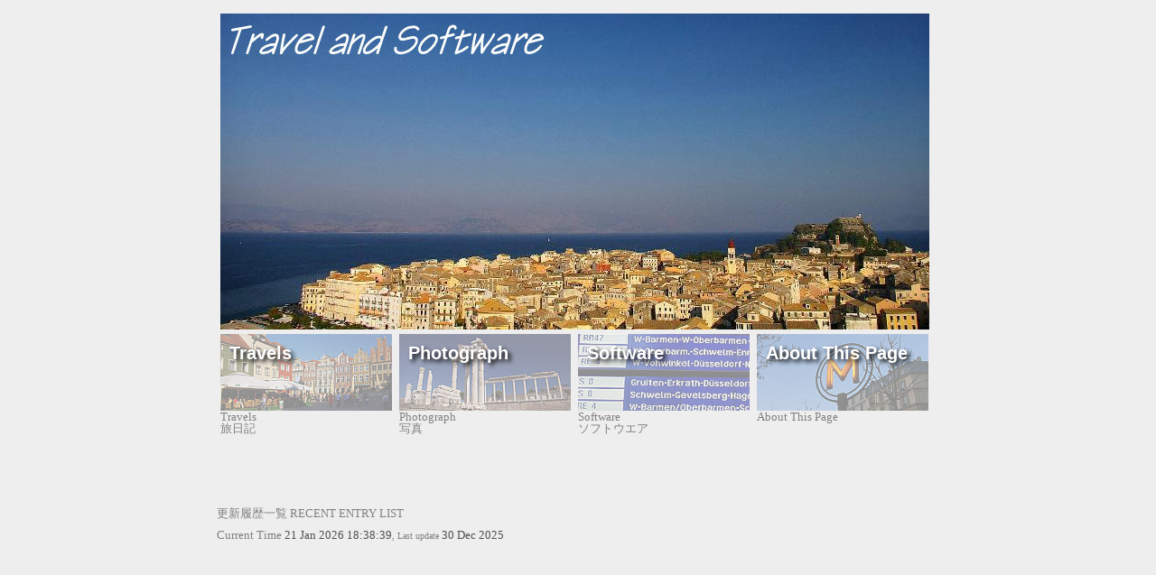

--- FILE ---
content_type: text/html
request_url: http://oasis.halfmoon.jp/index.shtml
body_size: 5403
content:
<!DOCTYPE html PUBLIC "-//W3C//DTD XHTML 1.0 Transitional//EN"
    "http://www.w3.org/TR/xhtml1/DTD/xhtml1-transitional.dtd">
<html xmlns="http://www.w3.org/1999/xhtml" xml:lang="ja" lang="ja" dir="ltr">
<head>

    <meta http-equiv="Content-Type" content="text/html; charset=UTF-8" />
    <!-- stylesheet (normal/simple toggle from javascript) -->
    <link rel="stylesheet" href="/styles.css" type="text/css" title="normal" disabled />
    <link rel="stylesheet" href="/styles-simple.css" type="text/css" title="simple" />

<!-- disable viewport for mobile device -->
    <meta name="viewport" content="width=device-width,initial-scale=1.0,maximum-scale=2.0,minimum-scale=1.0,user-scalable=1" />

    <link rel="alternate" type="application/atom+xml" title="Atom Feed (contents built by MovableType)" href="/atom.xml" />
    <link rel="alternate" type="application/atom+xml" title="Atom Feed (contents built by MediaWiki)" href="/mw/rss.xml" />
    <title>旅とソフトウエアのページ - oasis.halfmoon.jp</title>

    <!-- jQuery : common library -->
    <script src="/cgi-bin/jquery-3.7.1.min.js"></script>

    <!-- darkmode support (only on simple css) -->
    <script src="/cgi-bin/darkmode.js"></script>

    <!-- css normal/simple toggle and header footer include -->
    <script id="javascript-init-data" type="application/json">
        {
        "LastEdit": "2025/12/30",
            "BuildProg": "Movable Type 6.7.5",
            "__comment_css__": "normal | simple | saved-normal | saved-simple",
            "css": "saved-normal"
        }
    </script>
    <script src="/cgi-bin/change_style.js"></script>
</head>
<body>
    <div id="container">
        <div id="include-headermenu"></div>
        <div id="main_content_full">
            <img src="pics/toppage-titlepic.jpg" width="785" height="350" alt="Travel and Software" style="margin-left:4px;" />
            <div class="img_button_link">

<div class="gallerybox" style="width:190px; height:150px; position:relative;"><a href="traveldia/index.html"><img src="./pics/img-button-town.jpg" alt="" title="Travels" width="190" height="85" />Travels<br />旅日記<span class="text_overlay">Travels</span></a></div>

<div class="gallerybox" style="width:190px; height:150px; position:relative;"><a href="photo/index.html"><img src="./pics/img-button-ruin.jpg" alt="" title="Photograph" width="190" height="85" />Photograph<br />写真<span class="text_overlay">Photograph</span></a></div>

<div class="gallerybox" style="width:190px; height:150px; position:relative;"><a href="software/index.html"><img src="./pics/img-button-info.jpg" alt="" title="Software" width="190" height="85" />Software<br />ソフトウエア<span class="text_overlay">Software</span></a></div>

<div class="gallerybox" style="width:190px; height:150px; position:relative;"><a href="about/index.html"><img src="./pics/img-button-metro.jpg" alt="" title="About This Page" width="190" height="85" />About This Page<span class="text_overlay">About This Page</span></a></div>


            </div>  <!-- img_button_link -->
<!--
<p><span style="color:#ffffff; font-size:2.4em; font-style:italic; font-weight:bold; font-stretch:90%; text-shadow: 1px 1px 2px gray, 0 0 1em gray, 0 0 0.2em gray;">Homines id quod volunt credunt</span><br/><span style="color:#909090; font-size:1.2em; font-style:italic;text-shadow: 1px 1px 2px gray, 0 0 1em gray, 0 0 0.2em gray;line-height:2.0em; ">人は見たいものしか見ない</span><br/><span style="color:#808080; font-size:1.0em; font-style:italic; font-stretch:50%;">Gaius Iulius Caesar, Commentarii de bello Gallico, Liber III 18 </span><span style="color:#a0a0a0; font-size:0.8em; font-stretch:50%;">( ユリウス・カエサル  <a style="color:#a0a0a0;" href="https://la.wikisource.org/wiki/Commentarii_de_bello_Gallico/Liber_III">ガリア戦記 第3巻</a> 18節 )</span></p>
<p><span style="color:#909090; font-size:0.9em; font-style:italic; text-shadow: 1px 1px 1px #ccc; line-height:1.2em; ">大阪万博を中止し、それに投入する予算や建設人材を、いますぐ能登半島地震の救助・復旧に ！<br /><br />大阪「維新」万博は、相次ぐ予算の膨張で2,350億円となり、関連する高速道路や地下鉄工事なども含めれば9.7兆円と報道されている。<br /><br />救援を待つ被災地より、維新利権を優先する恥ずかしい時代錯誤イベントが大阪万博。</span><span style="color:#605050; font-size:0.9em; font-style:italic; text-shadow: 1px 1px 1px #ccc; line-height:1.2em; ">スポンサーや出展者、入場客も同罪</span><span style="color:#909090; font-size:0.9em; font-style:italic; text-shadow: 1px 1px 1px #ccc; line-height:1.2em; ">と心得てほしい。</span></p>
-->

<p style="line-height:10em;">&nbsp;</p>

<a href="recent_entry.html" style="color:gray; text-decoration:none;font-size:0.8em;">更新履歴一覧 RECENT ENTRY LIST</a>

<div class="clear" style="color:gray;font-size:0.8em;">Current Time </span><span style="color:#505050;font-size:1.0em;">21 Jan 2026  18:38:39</span><span style="color:gray;font-size:0.8em;">, Last update </span><span style="color:#505050;font-size:1.0em;">30 Dec 2025</span></div>


        </div>
        <div id="include-footermenu"></div>
    </div>
</body>
<!-- このページの最終構築日 : 2025年 12月 30日 18:51:01 -->
</html>



--- FILE ---
content_type: text/css
request_url: http://oasis.halfmoon.jp/styles.css
body_size: 24812
content:
/* CSS Level 3 */

/********** ページ全体 **********/
body {
    /*    position: relative;
    width: 800px;
    margin: 0 auto; */
    margin: 0;
    padding: 2px 2px;
    font-family: Helvetica, sans-serif;
    font-size: 11pt;

    color: black;
    background-image: url(/pics/back.gif);
}

p {
    margin-left: 20px;
}

div#container {
    position: relative;
    width: 800px;
    margin: 0 auto;
    /*    width: 100%;*/
}


/********** レスポンシブWebスタイルシート **********/

/* 高解像度画面用スタイルシート */
@media screen and (min-width: 640px) {}

/* 低解像度画面用スタイルシート */
@media screen and (max-width: 639px) {

    body {
        background-color: #faf2ed;
        background-image: none !important;
    }

    div#container {
        position: static !important;
        width: auto !important;
        margin: 0 !important;
    }

    /***** 無効化 2024/08
    div#main_content_left {
        float: left;
        width: 100% !important;
    }

    div#main_content_right {
        float: right;
        width: 100% !important;
    }
    *****/


    #menu_2col_list ul>li>span.left,
    #menu_2col_list div.left {
        width: 100% !important;
    }

    #menu_2col_list ul>li>span.right,
    #menu_2col_list div.right {
        clear: both;
        width: 100% !important;
        float: left !important;
        padding-left: 15px;
    }

    img {
        max-width: 95% !important;
        height: auto;
        /*    width: auto;*/
    }

    div.photo_right,
    div.fig_right {
        width: 95%;
        float: none !important;
        text-align: center;
    }

    div.photo_left,
    div.fig_left {
        width: 95%;
        margin: 8px !important;
        float: none !important;
        text-align: center;
    }

    div#layout_footer_left {
        float: none !important;
        width: 100% !important;
    }

    div#layout_footer_right {
        float: none !important;
        width: 100% !important;
        text-align: left !important;
    }

    H1 {
        font-size: 12pt !important;
    }

    H2 {
        font-size: 12pt !important;
    }

    #layout_header_menu li {
        width: 60px !important;
    }

    #layout_header_menu a.new_sec,
    #layout_header_menu a.new {
        font-size: 12px !important;
    }

    #layout_header_menu a {
        font-size: 12px !important;
    }

    div.topic {
        margin: 0 5px 10px !important;
    }

    div.topictitle {
        margin: 10px 5px 0 !important;
    }

    pre,
    div.code {
        margin: 0 5px 10px !important;
        overflow-x: auto !important;
        width: auto !important;
    }

    div.codetitle {
        margin: 10px 5px 0 !important;
        width: auto !important;
    }

}


/********** レイアウト DIV **********/
/* 画面上部のメニュー */
div#layout_header_menu {
    width: 100%;
    height: 21px;
    font-size: 12px;
    /*    background: url("http://oasis.halfmoon.jp/pics/header_banner.png") no-repeat;
    padding-left:100px;*/
}

/* 画面上部メニュー新形式(ul, li）用（旧形式と併存可） */
#layout_header_menu ul {
    margin: 0;
    padding: 0;
    border: 0;
    list-style-type: none;
    width: auto;
    position: relative;
    display: block;
}

#layout_header_menu li {
    margin: 0;
    padding: 0;
    border: 0;
    float: left;
    width: 65px;
}

/* 画面上部メニュー新形式用 ドロップダウンメニュー */
#layout_header_menu ul ul {
    display: none;
    position: absolute;
    top: 100%;
    left: 0;
}

#layout_header_menu li li {
    clear: both;
    background-image: url(/pics/back.gif);
    width: 160px !important;
}

#layout_header_menu li:hover {
    position: relative;
}

#layout_header_menu li:hover>ul {
    display: block;
}

/* 画面上部メニュー新形式(ul, li）用リンク書式（旧形式と併存可） */
#layout_header_menu a.new_sec,
#layout_header_menu a.new {
    display: block;
    padding-top: 1px;
    padding-bottom: 2px;
    text-align: center;
    text-decoration: none;
    color: #000000;
    font-family: "Arial", sans-serif;
    font-size: 14px;
    font-weight: bold;
}

#layout_header_menu a.new_sec {
    border-right: 1px solid #cccccc;
}

/* 画面上部メニュー新形式用 ドロップダウンメニュー */
#layout_header_menu a.new_sub,
#layout_header_menu a.new_sub_bottom {
    display: block;
    padding-top: 5px;
    padding-bottom: 5px;
    text-align: left;
    text-decoration: none;
    color: #555555;
    font-family: "Arial", sans-serif;
    font-size: 12px;
    font-weight: normal;
    border-right: 1px solid #cccccc;
    border-left: 1px solid #cccccc;
}

#layout_header_menu a.new_sub_bottom {
    border-bottom: 1px solid #cccccc;
}

/* 画面上部メニューの下の仕切り線 */
div#layout_header_menu_line {
    width: 100%;
    height: 7px;
    background: url("/pics/bar_hs_bk.jpg") no-repeat;
}

/* 画面上部のメニュー：リンク書式 */
#layout_header_menu a {
    font-family: "Arial", sans-serif;
    color: #000000;
    font-size: 14px;
    text-decoration: none;
    font-weight: bold;
    /*border: 1px solid transparent;*/
    /* IE6未対応 */
    border: 1px dotted #fffdf5;
}

/* 画面上部のメニュー：リンク書式 */
#layout_header_menu a:hover {
    color: red;
    background-color: #fff0aa;
    border: 1px solid #ffa42f;
}


/* ヘッダー（バナー画像）部分 */
div#layout_header {
    width: 100%;
    height: 100px;
    font-size: 18pt;
    line-height: 1.3em;
    text-align: right;
    color: maroon;
    padding: 0px;
    margin: 10px 0px;
}

/* ヘッダー（バナー画像）部分：高さ未定 */
div#layout_header_noheight {
    width: 100%;
    font-size: 18pt;
    line-height: 1.3em;
    text-align: right;
    color: maroon;
    padding: 0px;
    margin: 10px 0px;
}

/* メインコンテンツ（本文） */
div#main_content_full {
    width: 100%;
    line-height: 1.7em;
    padding: 0;
    clear: both;
}

/******* 無効化 2024/08
div#main_content_left {
    float: left;
    width: 170px;
}

div#main_content_right {
    float: right;
    width: 625px;
}

// メインコンテンツ（左メニュー）
#main_content_left ul {
    margin: 0;
    padding: 0;
    width: 100%;
    list-style: none;
}

#main_content_left li {
    margin: 0;
    padding: 0;
}

#main_content_left a.block_menu {
    display: block;
    font-size: 12px;
    height: 20px;
    text-decoration: none;
    padding: 1px 1px 1px 5px;
    border: 1px dotted #fffdf5;
}

#main_content_left a.block_menu:hover {
    color: red;
    background-color: #f0d792;
    border: 1px solid red;
}

// 高さ1文字分、薄いベージュの区切り
#main_content_left div.section_bar {
    width: 100%;
    padding: 0;
    margin: 0;
    height: 15px;
    font-size: 12px;
    font-weight: bold;
    line-height: 15px;
    color: white;
    background: #e0c2a5;
}
*******/

/* フッター部分 */
div#layout_footer {
    width: 100%;
    height: 40px;
    font-size: 10pt;
    color: #636363;
    border-top: solid 1px #d8c3b2;
    padding: 0;
    margin: 20px 0 0 0;
    clear: both;
}

div#layout_footer_left {
    float: left;
    width: 50%;
    height: 40px;
    margin: 0;
    padding: 0;
    vertical-align: top;
}

div#layout_footer_right {
    float: right;
    width: 50%;
    height: 40px;
    margin: 0;
    padding: 0;
    vertical-align: top;
}

/********** ヘッダ文字列装飾 **********/

H1 {
    font-size: 16pt;
    font-weight: lighter;
    border-bottom: solid 1px #d8c3b2;
    text-indent: 5px;
    letter-spacing: 5px;
    padding: 5px 5px;
    margin: 30px 0px;
    clear: both;
}

H1.travelmenu {
    color: #5d1212;
    font-size: 16pt;
    line-height: 1.3em;
    text-indent: 0;
    letter-spacing: 0;
    height: 100px;
    padding-left: 110px;
    background-image: url('/pics/ico_equestrian_statue.png');
    background-repeat: no-repeat;
    background-attachment: scroll;
    background-position: left top;
    border-bottom: 0;
}

H2 {
    font-size: 14pt;
    font-weight: lighter;
    text-indent: 5px;
    letter-spacing: 3px;
    border-width: 1px 1px 1px 5px;
    border-style: solid;
    border-top-color: #e4c5a6;
    border-right-color: #e4c5a6;
    border-bottom-color: #b87330;
    border-left-color: #b87330;
    background-color: #e4c5a6;
    padding: 5px 5px;
    margin: 10px 0px 5px;
    clear: both;
}

H3 {
    font-size: 12pt;
    font-weight: lighter;
    text-indent: 5px;
    letter-spacing: 3px;
    border-width: 0px 0px 1px 5px;
    border-style: solid;
    border-bottom-color: #b87330;
    border-left-color: #b87330;
    padding: 2px 5px;
    margin: 8px 0px 3px;
    clear: both;
}

H4 {
    font-size: 12pt;
    font-weight: lighter;
    text-indent: 5px;
    letter-spacing: 2px;
    border-bottom: solid 1px #b87330;
    padding: 2px 5px;
    margin: 8px 0px 2px;
    clear: both;
}

/* 高さ1文字分、右端が丸い茶色の区切り */
/*
H5 {
    width: 100%;
    padding: 0;
    margin: 0px 0px 3px;
    height: 15px;
    background: url("http://oasis.halfmoon.jp/pics/sec_cl_500.png") no-repeat;
    font-size: 12px;
    line-height: 15px;
    font-weight: bold;
    color: white;
    clear: both;
}
*/

H5 {
    font-size: 11pt;
    font-weight: lighter;
    font-variant: small-caps;
    text-indent: 5px;
    letter-spacing: 2px;
    border-bottom: solid 1px #b87330;
    padding: 2px 5px;
    margin: 8px 0px 2px;
    clear: both;
}


/********** その他の記述属性 **********/
/* テキスト回り込みをすべて解除 */
div.clear {
    clear: both;
}

/* 横線 */
div.hl {
    width: 100%;
    margin: 5px 0;
    border-bottom: solid 1px #b87330;
}

/* 横線（点線） */
div.hl_dash {
    width: 100%;
    margin: 5px 0;
    border-bottom: dashed 1px #b87330;
}


/********** リンク文字属性 **********/
/* 通常のリンク */
a,
a:visited {
    color: #003366;
}

a:hover {
    color: red;
}

/* リンクメニュー（文字：大、色：茶色） */
.menu_large_brown a {
    color: maroon;
    font-size: 18px;
    font-weight: lighter;
    text-decoration: none;
    font-weight: bold;
    border: 1px dotted #fffdf5;
}

.menu_large_brown a:hover {
    color: red;
    background-color: #fff0aa;
    border: 1px solid #ffa42f;
}


.menu_large_brown img {
    float: left;
    /* 画像の横に文字が回りこむ設定 */
}

.menu_large_brown ul {
    width: 100%;
    list-style: none;
    margin: 0;
    padding: 0;
}

.menu_large_brown li {
    margin-top: 2px;
    margin-bottom: 2px;
}

div.menu_large_brown {
    width: 100%;
    color: gray;
    font-size: 12px;
    line-height: 150%;
}

/* 高さ1px、右に向かって消失する茶色の線（トップページで使用） */
.menu_large_brown div.section_bar_gradation {
    width: 100%;
    height: 1px;
    background: url("/pics/bar_hs_br1.png") no-repeat;
    margin-bottom: 3px;
    /* IE対策 */
}

/* リンクメニュー （文字：小） 共通部分 */
.menu_small a {
    font-size: 14px;
    text-decoration: none;
    border: 1px dotted #fffdf5;
}


.menu_small a:hover {
    color: red;
    background-color: #fff0aa;
    border: 1px solid #ffa42f;
}

.menu_small ul {
    width: 100%;
    list-style: none;
    margin: 0;
    padding: 0;
}

.menu_small li {
    margin-top: 2px;
    margin-bottom: 2px;
}

div.menu_small {
    width: 100%;
    color: gray;
    font-size: 12px;
    line-height: 150%;
}

/* リンクメニュー（文字：小、色：灰色） */
.menu_small_gray a {
    color: gray;
}

/* リンクメニュー（文字：小、色：灰色） */
.menu_small_black a {
    color: black;
}

/* リンクメニュー（文字：小、フォント：ボールド） */
.menu_small_bold a {
    font-weight: bold;
}

/* リンクメニュー（文字：小、色：茶色） */
.menu_small_brown a {
    color: #501903;
    font-size: 14px;
    text-decoration: none;
    font-weight: bold;
    border: 1px dotted #fffdf5;
}


.menu_small_brown a:hover {
    color: red;
    background-color: #fff0aa;
    border: 1px solid #ffa42f;
}

.menu_small_brown ul {
    width: 100%;
    list-style: none;
    margin: 0;
    padding: 0;
}

.menu_small_brown li {
    margin-top: 2px;
    margin-bottom: 2px;
}

div.menu_small_brown {
    width: 100%;
    color: gray;
    font-size: 12px;
    line-height: 150%;
}

/* リンクメニュー（文字：小、色：青） */
.menu_small_blue a {
    /*color: #003366; 親の色が透過するので省略 */
    font-size: 14px;
    text-decoration: none;
    font-weight: bold;
    border: 1px dotted #fffdf5;
}


.menu_small_blue a:hover {
    color: red;
    background-color: #fff0aa;
    border: 1px solid #ffa42f;
}

.menu_small_blue ul {
    width: 100%;
    list-style: none;
    margin: 0;
    padding: 0;
}

.menu_small_blue li {
    margin-top: 2px;
    margin-bottom: 2px;
}

div.menu_small_blue {
    width: 100%;
    color: gray;
    font-size: 12px;
    line-height: 150%;
}

/* 画像ボタンリンク（マウスオーバー 透過度変化） */

.img_button_link img {
    opacity: 0.4;
    filter: alpha(opacity=40);
    /* IE<8 bugfix */
}

.img_button_link img:hover {
    opacity: 1.0;
    filter: alpha(opacity=100);
    /* IE<8 bugfix */
}


.img_button_link a {
    line-height: 1.0em;
    color: gray;
    margin: 2px 0px 0px;
    text-decoration: none;
}

.img_button_link a:hover {
    color: maroon;
}

.img_button_link span.text_overlay {
    position: absolute;
    top: 15px;
    left: 10px;
    color: white;
    font-size: 20px;
    font-family: Arial;
    font-weight: bold;
    text-shadow: 3px 3px 5px black;
}

/* 画面左右2分割のリストメニュー（左側にリンク、右側に説明） */
#menu_2col_list {
    line-height: 12pt;
    color: gray;
    font-size: 10pt;
    margin: 15px;
    padding: 0;
}

#menu_2col_list ul {
    list-style: none;
    margin: 0;
    padding: 0;
    width: 95%;
}

#menu_2col_list ul>li {
    list-style: none;
    margin: 0;
    padding: 10px 0;
    clear: both;
}

#menu_2col_list ul>li.topline {
    /* この項目の上に仕切り線が引かれる */
    border-top: 1px solid #a14d4d;
}

#menu_2col_list ul>li>span.left,
#menu_2col_list div.left {
    width: 49%;
    float: left;
}

#menu_2col_list ul>li>span.left>a {
    text-decoration: none;
    font-size: 11pt;
}

#menu_2col_list ul>li>span.right,
#menu_2col_list div.right {
    width: 49%;
    float: right;
}


/* 右寄せ「前のページに戻る」リンク */
div.link_right {
    text-align: right;
}

.link_right a,
.link_right a:hover {
    text-decoration: none;
}

.link_right img {
    vertical-align: middle;
}

/********** アイコン付きリンク **********/

a.link_external {
    background: url(/pics/ico_link_external.png) center right no-repeat;
    padding-right: 13px;
}

a.link_lock {
    background: url(/pics/ico_link_lock.gif) center right no-repeat;
    padding-right: 16px;
}

a.link_file {
    background: url(/pics/ico_link_file.gif) center right no-repeat;
    padding-right: 16px;
}

a.link_document {
    background: url(/pics/ico_link_document.png) center right no-repeat;
    padding-right: 13px;
}

a.link_audio {
    background: url(/pics/ico_link_audio.png) center right no-repeat;
    padding-right: 13px;
}

a.link_video {
    background: url(/pics/ico_link_video.png) center right no-repeat;
    padding-right: 13px;
}

a.link_download {
    background: url(/pics/ico_link_download.gif) center right no-repeat;
    padding-right: 23px;
}

a.link_wikipedia {
    background: url(/pics/ico_link_wikipedia_arrow.png) center right no-repeat;
    padding-right: 18px;
}

a.link_orange {
    background: url(/pics/ico_link_orangearrow.gif) center left no-repeat;
    padding-left: 14px;
}

a.link_blue {
    background: url(/pics/ico_link_bluearrow.gif) center left no-repeat;
    padding-left: 14px;
}

a.link_red {
    background: url(/pics/ico_link_redarrow.gif) center left no-repeat;
    padding-left: 14px;
}

a.link_gray {
    background: url(/pics/ico_link_grayarrow.gif) center left no-repeat;
    padding-left: 14px;
}

a.link_black {
    background: url(/pics/ico_link_blackarrow.gif) center left no-repeat;
    padding-left: 14px;
}

a.link_orange_dot {
    background: url(/pics/ico_link_orangedot.gif) center left no-repeat;
    padding-left: 14px;
}

a.link_blue_dot {
    background: url(/pics/ico_link_bluedot.gif) center left no-repeat;
    padding-left: 14px;
}

a.link_red_dot {
    background: url(/pics/ico_link_reddot.gif) center left no-repeat;
    padding-left: 14px;
}

a.link_gray_dot {
    background: url(/pics/ico_link_graydot.gif) center left no-repeat;
    padding-left: 14px;
}

a.link_black_dot {
    background: url(/pics/ico_link_blackdot.gif) center left no-repeat;
    padding-left: 14px;
}

a.link_return {
    background: url(/pics/ico_link_return.gif) center left no-repeat;
    padding-left: 28px;
}

a.link_right {
    background: url(/pics/ico_link_right.gif) center right no-repeat;
    padding-right: 28px;
}

a.link_left {
    background: url(/pics/ico_link_left.gif) center left no-repeat;
    padding-left: 28px;
}

/********** ボックス囲みリンク（パステル色ボタン） **********/
a.box-white {
    line-height: 200%;
    text-decoration: none;
    color: black;
    background-color: white;
    border: 1px solid lightgray;
    padding: 5px;
    margin: 5px;
    border-radius: 5px;
    /* CSS 3 */
    -moz-border-radius: 5px;
    -webkit-border-radius: 5px;
    -moz-box-shadow: 3px 3px 3px lightgray;
    -webkit-box-shadow: 3px 3px 3px lightgray;
}

a.box-gray {
    line-height: 200%;
    text-decoration: none;
    color: black;
    background-color: #e6e6e6;
    border: 1px solid gray;
    padding: 5px;
    margin: 5px;
    border-radius: 5px;
    /* CSS 3 */
    -moz-border-radius: 5px;
    -webkit-border-radius: 5px;
    -moz-box-shadow: 3px 3px 3px lightgray;
    -webkit-box-shadow: 3px 3px 3px lightgray;
}

a.box-yellow {
    line-height: 200%;
    text-decoration: none;
    color: black;
    background-color: #faf1ca;
    border: 1px solid #feda84;
    padding: 5px;
    margin: 5px;
    border-radius: 5px;
    /* CSS 3 */
    -moz-border-radius: 5px;
    -webkit-border-radius: 5px;
    -moz-box-shadow: 3px 3px 3px lightgray;
    -webkit-box-shadow: 3px 3px 3px lightgray;
}

a.box-brown {
    line-height: 200%;
    text-decoration: none;
    color: black;
    background-color: #f0e9df;
    border: 1px solid #d3c3a2;
    padding: 5px;
    margin: 5px;
    border-radius: 5px;
    /* CSS 3 */
    -moz-border-radius: 5px;
    -webkit-border-radius: 5px;
    -moz-box-shadow: 3px 3px 3px lightgray;
    -webkit-box-shadow: 3px 3px 3px lightgray;
}

a.box-red {
    line-height: 200%;
    text-decoration: none;
    color: black;
    background-color: #fee2e1;
    border: 1px solid #fbd7d7;
    padding: 5px;
    margin: 5px;
    border-radius: 5px;
    /* CSS 3 */
    -moz-border-radius: 5px;
    -webkit-border-radius: 5px;
    -moz-box-shadow: 3px 3px 3px lightgray;
    -webkit-box-shadow: 3px 3px 3px lightgray;
}

a.box-blue {
    line-height: 200%;
    text-decoration: none;
    color: black;
    background-color: #c8dafe;
    border: 1px solid #7ba4fe;
    padding: 5px;
    margin: 5px;
    border-radius: 5px;
    /* CSS 3 */
    -moz-border-radius: 5px;
    -webkit-border-radius: 5px;
    -moz-box-shadow: 3px 3px 3px lightgray;
    -webkit-box-shadow: 3px 3px 3px lightgray;
}

a.box-cyan {
    line-height: 200%;
    text-decoration: none;
    color: black;
    background-color: #d9f0ff;
    border: 1px solid #bde1f9;
    padding: 5px;
    margin: 5px;
    border-radius: 5px;
    /* CSS 3 */
    -moz-border-radius: 5px;
    -webkit-border-radius: 5px;
    -moz-box-shadow: 3px 3px 3px lightgray;
    -webkit-box-shadow: 3px 3px 3px lightgray;
}

a.box-green {
    line-height: 200%;
    text-decoration: none;
    color: black;
    background-color: #d1ffcc;
    border: 1px solid #acffb0;
    padding: 5px;
    margin: 5px;
    border-radius: 5px;
    /* CSS 3 */
    -moz-border-radius: 5px;
    -webkit-border-radius: 5px;
    -moz-box-shadow: 3px 3px 3px lightgray;
    -webkit-box-shadow: 3px 3px 3px lightgray;
}


/********** 画像 **********/
/* 画像の周囲の余白を取らない設定 */
a img {
    border: 0;
    margin: 0;
    padding: 0;
}

div.photo_right {
    background-color: #f0f0f0;
    padding: 5px;
    float: right;
    line-height: 1em;
    font-size: 10pt;
    color: #353535;
    margin: 8px;
    border-width: 1px;
    border-style: solid;
    border-top-color: white;
    border-left-color: white;
    border-bottom-color: #e1e1e1;
    border-right-color: #e1e1e1;
    border-radius: 4px;
    /*  CSS 3 */
    -moz-border-radius: 4px;
    -webkit-border-radius: 4px;
    -moz-box-shadow: 3px 3px 3px lightgray;
    -webkit-box-shadow: 3px 3px 3px lightgray;
}

div.photo_left {
    background-color: #f0f0f0;
    padding: 5px;
    float: left;
    line-height: 1em;
    font-size: 10pt;
    color: #353535;
    margin: 8px 8px 8px 28px;
    border-width: 1px;
    border-style: solid;
    border-top-color: white;
    border-left-color: white;
    border-bottom-color: #e1e1e1;
    border-right-color: #e1e1e1;
    border-radius: 4px;
    /*  CSS  3 */
    -moz-border-radius: 4px;
    -webkit-border-radius: 4px;
    -moz-box-shadow: 3px 3px 3px lightgray;
    -webkit-box-shadow: 3px 3px 3px lightgray;
}

.photo_right img,
.photo_left img {
    margin-bottom: 5px;
}


div.fig_right {
    padding: 5px;
    float: right;
    line-height: 1em;
    font-size: 10pt;
    color: #353535;
    margin: 8px;
}

div.fig_left {
    padding: 5px;
    float: left;
    line-height: 1em;
    font-size: 10pt;
    color: #353535;
    margin: 8px 8px 8px 28px;
}

div.fig_center {
    padding: 5px;
    text-align: center;
    line-height: 1em;
    font-size: 10pt;
    color: #353535;
    margin: 8px auto;
}


.fig_right img,
.fig_left img,
.fig_center img {
    margin-bottom: 5px;
}


/********** 画像 グリッド表示（ギャラリー） **********/
div.gallerybox {
    display: block;
    position: relative;
    float: left;
    margin: 5px 4px;
    min-width: 50px;
    min-height: 50px;
    font-size: 10pt;
}

div.g-comment2 {
    line-height: 1.0em;
    color: gray;
    margin: 2px 0px 0px;
}


/********** テーブル **********/

/* 通常のテーブルは、枠線が1px, グレー */
table {
    border: 1px solid #aaa;
    border-collapse: collapse;
    font-size: 10pt;
    margin: 10px;
}

th {
    font-weight: normal;
    background: #f8ede2;
    border: 1px solid #aaa;
    padding: 0.2em 0.4em;
}

td {
    border: 1px solid #aaa;
    padding: 0.2em 0.4em;
}

caption {
    font-size: 11pt;
    margin: 10px 0px;
}

/* 枠線が無いテーブル */
table.noborder {
    border-style: none;
    border-width: 0px;
    border-collapse: separate;
}

.noborder td {
    border-style: none;
    border-width: 0px;
}

/* テーブルでセクション風の背景 */
td.h2 {
    background-color: #e4c5a6;
    border-bottom: 1px solid #b87330;
    border-left: 5px solid #b87330;
    font-size: 12pt;
    line-height: 1.0em;
    padding-top: 4px;
    padding-bottom: 4px;
}

td.h3 {
    border-bottom: 1px solid #b87330;
    border-left: 5px solid #b87330;
    font-size: 12pt;
    line-height: 1.0em;
    padding-top: 4px;
    padding-bottom: 4px;
}

td.h4 {
    border-bottom: 1px solid #b87330;
    font-size: 12pt;
    line-height: 1.0em;
    padding-top: 4px;
    padding-bottom: 4px;
}

/********** 箇条書き **********/

ul {
    margin: 0 0 0 2em;
    padding: 0;
    list-style-type: circle;
}

/* OLタグは文章インデントとして利用する */
ol {
    margin: 0 0 0 2em;
    padding: 0;
    list-style-type: none;
}

li {
    margin: 0 0 0 1em;
    padding: 0;
}

/********** ソースコード **********/
pre,
div.code {
    font-family: monospace;
    line-height: 1.2em;
    border: 1px dashed #cc9966;
    padding: 5px 10px 8px 10px;
    margin: 0 40px 10px;
    background-color: #f8ede2;
    overflow-x: scroll;
    width: 700px;
    /* IE対策 */
    white-space: pre;
}

div.codetitle {
    font-family: monospace;
    padding: 2px 5px;
    margin: 10px 40px 0;
    background-color: #f8ede2;
    white-space: pre;
    width: 712px;
    /* IE対策 */
}

code {
    font-family: monospace;
    border: 1px dashed #cc9966;
    background-color: #f8ede2;
}

/********** 引用文書表示 **********/
div.topic {
    border: 1px solid #aaa;
    padding: 10px 10px 5px 5px;
    margin: 0 40px 10px;
    background-color: #eae6e2;
}

div.topictitle {
    padding: 2px 5px;
    margin: 10px 40px 0;
    background-color: #eae6e2;
}

.topic p {
    margin-left: 0px;
}


--- FILE ---
content_type: text/css
request_url: http://oasis.halfmoon.jp/styles-simple.css
body_size: 9254
content:
body {
    padding: inherit;
    margin: inherit;
    /*margin: inherit;*/
    background-color: #eee;
    color: black;
    width: 100%;
    line-height: 1.5em;
}

div#top,
div#container {
    padding: 15px;
}

@media screen and (min-width: 800px) {

    div#top,
    div#container {
        width: 800px;
        margin: 0 auto;
    }
}

/*テーマ切り替え対応 (body.classList.toggle) */
.dark {
    background-color: #333;
    color: white;
}

p {
    padding-left: 1.0em;
    /*line-height: 1.5em;*/
}


h1 {
    font-size: 1.4em;
    font-weight: inherit;
    margin: 3px;
    padding: 2px;
    border-bottom: 1px solid #582600;
    width: 100%;
    line-height: 1.5em;
}


h2 {
    font-size: 1.3em;
    font-weight: inherit;
    margin: 2px;
    padding: 1px;
    border-bottom: 1px solid #582600;
    width: 100%;
    line-height: 1.5em;
}


h3 {
    font-size: 1.2em;
    font-weight: inherit;
    margin: 1px;
    padding: 1px;
    border-bottom: 1px solid #582600;
    width: 100%;
    line-height: 1.5em;
}


h4 {
    font-size: 1.1em;
    font-weight: inherit;
    margin: 1px;
    padding: 1px;
    border-bottom: 1px solid #582600;
    width: 100%;
    line-height: 1.5em;
}

.dark h1 {
    border-bottom: 1px solid #ba9;
}

.dark h2 {
    border-bottom: 1px solid #ba9;
}

.dark h3 {
    border-bottom: 1px solid #ba9;
}

.dark h4 {
    border-bottom: 1px solid #ba9;
}


/*テーマ切り替え対応 (body.classList.toggle) */
.dark a {
    color: #8df;
}

a.box-brown {
    line-height: 200%;
    text-decoration: none;
    color: black;
    background-color: #f0e9df;
    border: 1px solid #d3c3a2;
    padding: 5px;
    margin: 5px;
    border-radius: 5px;
    -moz-border-radius: 5px;
    -webkit-border-radius: 5px;
    -moz-box-shadow: 3px 3px 3px lightgray;
    -webkit-box-shadow: 3px 3px 3px lightgray;
}

a.box-white {
    line-height: 200%;
    text-decoration: none;
    color: black;
    background-color: white;
    border: 1px solid lightgray;
    padding: 5px;
    margin: 5px;
    border-radius: 5px;
    -moz-border-radius: 5px;
    -webkit-border-radius: 5px;
    -moz-box-shadow: 3px 3px 3px lightgray;
    -webkit-box-shadow: 3px 3px 3px lightgray;
}


a.box-red {
    line-height: 200%;
    text-decoration: none;
    color: black;
    background-color: #fee2e1;
    border: 1px solid #fbd7d7;
    padding: 5px;
    margin: 5px;
    border-radius: 5px;
    -moz-border-radius: 5px;
    -webkit-border-radius: 5px;
    -moz-box-shadow: 3px 3px 3px lightgray;
    -webkit-box-shadow: 3px 3px 3px lightgray;
}


.dark a.box-brown {
    color: #ebebeb;
    background-color: #6e6b66;
    border: 1px solid #6d6554;
    -moz-box-shadow: 3px 3px 3px darkgray;
    -webkit-box-shadow: 3px 3px 3px darkgray;
}

.dark a.box-white {
    color: #ebebeb;
    background-color: #b1aca4;
    border: 1px solid #6d6554;
    -moz-box-shadow: 3px 3px 3px darkgray;
    -webkit-box-shadow: 3px 3px 3px darkgray;
}

.dark a.box-red {
    color: #ebebeb;
    background-color: #916968;
    border: 1px solid #5f4747;
    -moz-box-shadow: 3px 3px 3px darkgray;
    -webkit-box-shadow: 3px 3px 3px darkgray;
}

pre {
    padding: 5px;
    margin: 0px 0px 15px 20px;
    white-space: pre;
    font-family: monospace;
    line-height: 1.2em;
    background-color: #ddd;
    border: 1px solid #aaaaaa;
    box-shadow: 3px 3px 4px #8888;
    overflow-x: auto;
    font-size: 0.95em;
}

pre.title {
    padding: 1px 5px;
    margin: 5px 0px 0px 20px;
    border-width: 1px 1px 0px 1px;
    background-color: #ccc;

}

.dark pre {
    background-color: #444;

}

.dark pre.title {
    background-color: #555;

}

code {
    background-color: #ddd;
    border: 1px solid #aaaaaa;
    padding-left: 0.7em;
    padding-right: 0.7em;
}

.dark code {
    background-color: #444;

}

blockquote {
    padding: 2px 5px;
    margin: 0px 0px 5px 20px;
    background-color: #dde;
    border: 1px solid #aaaaaa;
    box-shadow: 3px 3px 4px #8888;
    line-height: 1.6em;
    font-size: 0.95em;
}

blockquote.title {
    padding: 1px 5px;
    margin: 5px 0px 0px 20px;
    border-width: 1px 1px 0px 1px;
    background-color: #ccd;
}

.dark blockquote {
    background-color: #445;
}

.dark blockquote.title {
    background-color: #556;
}

table,
th,
td {
    border: 1px solid #aaa;
    border-collapse: collapse;
    font-size: 0.95em;
}

table {
    margin: 1.4em;
}

table:not(.noborder) th {
    font-weight: inherit;
    background-color: #ddd;
}

.dark table:not(.noborder) th {
    font-weight: inherit;
    background-color: #444;
}


th,
td {
    padding: 0.1em 0.4em;
}

table.noborder,
.noborder tr th,
.noborder tr td {
    border: 0px none !important;
    border-collapse: separate;
}

u.yellow {
    text-decoration: #aa2 wavy underline;
}

u.green {
    text-decoration: #2a2 wavy underline;
}

u.blue {
    text-decoration: #0af wavy underline;
}

u.red {
    text-decoration: #f00 wavy underline;
}


span.bg_yellow {
    background-color: rgb(255 255 0 / 0.4);
}

.dark span.bg_yellow {
    background-color: rgb(255 255 0 / 0.3);
}

span.bg_green {
    background-color: rgb(64 255 64 / 0.4);
}

.dark span.bg_green {
    background-color: rgb(64 255 64 / 0.3);
}

span.bg_blue {
    background-color: rgb(128 255 255 / 0.5);
}

.dark span.bg_blue {
    background-color: rgb(128 255 255 / 0.4);
}

span.bg_red {
    background-color: rgb(255 128 128 / 0.5);
}

.dark span.bg_red {
    background-color: rgb(255 128 128 / 0.4);
}

span.marker_yellow {
    background: linear-gradient(transparent 60%, #ff06 60%);
}

.dark span.marker_yellow {
    background: linear-gradient(transparent 60%, #ff04 60%);
}

span.marker_green {
    background: linear-gradient(transparent 60%, #2f06 60%);
}

.dark span.marker_green {
    background: linear-gradient(transparent 60%, #2f04 60%);
}

span.marker_blue {
    background: linear-gradient(transparent 60%, #8ff8 60%);
}

.dark span.marker_blue {
    background: linear-gradient(transparent 60%, #8ff6 60%);
}

span.marker_red {
    background: linear-gradient(transparent 60%, #f888 60%);
}

.dark span.marker_red {
    background: linear-gradient(transparent 60%, #f886 60%);
}

dl {
    padding-left: 1.0em;
}

ul {
    list-style-type: circle;
}

details.border {
    border: 1px solid #aaa;
    border-radius: 4px;
    padding: 0.5em 0.5em 0;
    box-shadow: 3px 3px 4px #8888;
}

details.headermenu {
    background-color: #888a;
    border: 1px solid #aaa;
    border-radius: 3px;
    padding: 0.2em 0.5em 0;
    box-shadow: 3px 3px 4px #8888;
}

details.headermenu>summary {
    list-style: none;

}

div.clear {
    clear: both;
}


/* image, photo */
a img {
    border: 0;
    margin: 0;
    padding: 0;
}

div.photo_right {
    background-color: #f0f0f0;
    padding: 5px;
    float: right;
    line-height: 1em;
    font-size: 10pt;
    color: #353535;
    margin: 8px;
    border-width: 1px;
    border-style: solid;
    border-top-color: white;
    border-left-color: white;
    border-bottom-color: #e1e1e1;
    border-right-color: #e1e1e1;
    border-radius: 4px;
    /*  CSS 3 */
    -moz-border-radius: 4px;
    -webkit-border-radius: 4px;
    -moz-box-shadow: 3px 3px 3px lightgray;
    -webkit-box-shadow: 3px 3px 3px lightgray;
}

div.photo_left {
    background-color: #f0f0f0;
    padding: 5px;
    float: left;
    line-height: 1em;
    font-size: 10pt;
    color: #353535;
    margin: 8px 8px 8px 28px;
    border-width: 1px;
    border-style: solid;
    border-top-color: white;
    border-left-color: white;
    border-bottom-color: #e1e1e1;
    border-right-color: #e1e1e1;
    border-radius: 4px;
    /*  CSS  3 */
    -moz-border-radius: 4px;
    -webkit-border-radius: 4px;
    -moz-box-shadow: 3px 3px 3px lightgray;
    -webkit-box-shadow: 3px 3px 3px lightgray;
}

.photo_right img,
.photo_left img {
    margin-bottom: 5px;
}


div.fig_right {
    padding: 5px;
    float: right;
    line-height: 1em;
    font-size: 10pt;
    color: #353535;
    margin: 8px;
}

div.fig_left {
    padding: 5px;
    float: left;
    line-height: 1em;
    font-size: 10pt;
    color: #353535;
    margin: 8px 8px 8px 28px;
}

div.fig_center {
    padding: 5px;
    text-align: center;
    line-height: 1em;
    font-size: 10pt;
    color: #353535;
    margin: 8px auto;
}


.fig_right img,
.fig_left img,
.fig_center img {
    margin-bottom: 5px;
}

/* normal css compatible */

div#layout_header {
    background-image: none !important;
    font-size: 1.4em;
}

/* toppage image button link menu */
div.img_button_link img {
    opacity: 0.4;
    filter: alpha(opacity=40);
    /* IE<8 bugfix */
}

div.img_button_link img:hover {
    opacity: 1.0;
    filter: alpha(opacity=100);
    /* IE<8 bugfix */
}


div.img_button_link a {
    line-height: 1.0em;
    color: gray;
    margin: 2px 0px 0px;
    text-decoration: none;
}

div.img_button_link a:hover {
    color: maroon;
}

div.img_button_link span.text_overlay {
    position: absolute;
    top: 15px;
    left: 10px;
    color: white;
    font-size: 20px;
    font-family: Arial;
    font-weight: bold;
    text-shadow: 3px 3px 5px black;
}

div.gallerybox {
    display: block;
    position: relative;
    float: left;
    margin: 5px 4px;
    min-width: 50px;
    min-height: 50px;
    font-size: 10pt;
}